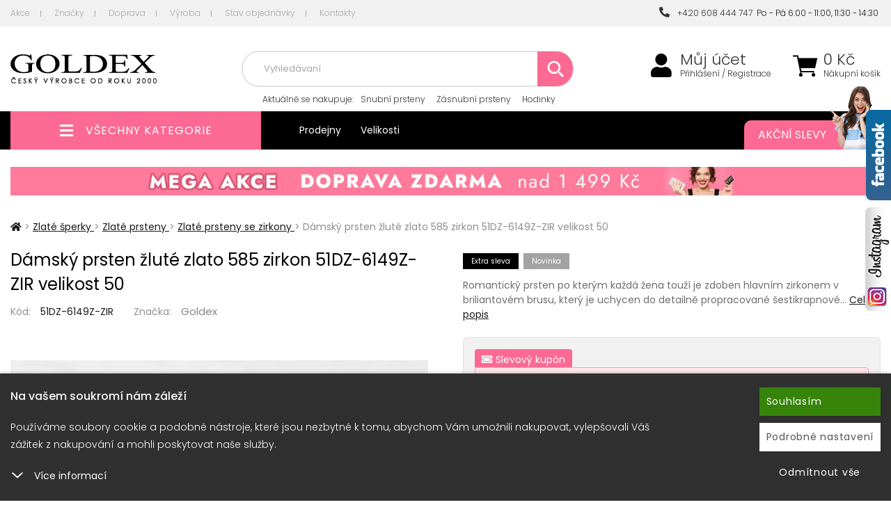

--- FILE ---
content_type: text/html; charset=utf-8
request_url: https://www.goldex.cz/zlate-prsteny-se-zirkony/zlaty-prsten-se-zirkony-51dz-6149z-zir-velikost-50
body_size: 15163
content:
<!DOCTYPE html>
<html lang="cs">
<head itemscope itemtype="http://schema.org/WebSite">
        <title>Dámský prsten žluté zlato 585 zirkon 51DZ-6149Z-ZIR velikost 50 : Goldex.cz</title>


    <meta charset="utf-8">

    <meta name="keywords" content="Dámský,prsten,žluté,zlato,585,zirkon,51DZ-6149Z-ZIR,51DZ-6149Z-ZIR,">

    <meta name="description" content="Dámský prsten žluté zlato 585 zirkon 51DZ-6149Z-ZIRRomantický prsten po kterým každá žena touží je zdoben hlavním zirkonem v briliantovém brusu, který je…">


        

    <meta property="og:title" content="Dámský prsten žluté zlato 585 zirkon 51DZ-6149Z-ZIR : Goldex.cz">
    <meta property="og:description" content="Dámský prsten žluté zlato 585 zirkon 51DZ-6149Z-ZIR Romantický prsten po kterým každá žena touží je zdoben hlavním zirkonem v briliantovém brusu, který je uchycen do detailně propracované šestikrapnové korunky.…">
    <meta property="og:site_name" content="Goldex.cz">
    <meta property="og:url" content="https://www.goldex.cz/zlate-prsteny-se-zirkony/zlaty-prsten-se-zirkony-51dz-6149z-zir-velikost-50">
    <meta property="og:type" content="product">
    <meta property="og:image" content="https://www.goldex.cz/images/40/329c7ce209e6122a5e059587df469caf-600x315.jpg">



    <meta name="viewport" content="width=device-width,initial-scale=1">
    <meta name="author" content="Goldex.cz">

    <meta name="robots" content="index, follow">


    <meta name="generator" content="">


        <link type="text/css" rel="stylesheet" href="/css_temp/c3e4284aacaa28b31b3288cb6a72bc6e.min.css">
        <link type="text/css" rel="stylesheet" href="/css_temp/f7c6dfb8bb86bc7f05c017e849602aff.min.css">
        <link type="text/css" rel="stylesheet" href="/css_temp/b519045cea3bf02c938dfcd97e208932.min.css">
        <link type="text/css" rel="stylesheet" media="print" href="/css_temp/3fa61d075b840e99c6f2fc35f478d578.min.css">
        <link rel="preload" href="/css_temp/30bcab9c086559aad11d39876ecebcec.min.css" as="style" onload="this.onload=null;this.rel='stylesheet'">
        <link type="text/css" rel="stylesheet" href="/css_temp/30bcab9c086559aad11d39876ecebcec.min.css">
        <link type="text/css" rel="stylesheet" href="/css_temp/be8ac3a21c9b7bed1cef23c4d3eaa421.min.css">
        
    <link type="text/css" rel="stylesheet" href="/css_temp/f59e3f4c0087b4d8ddc27bdd9c9ab92b.min.css">


    <link type="text/css" rel="stylesheet" href="/css_temp/d4e4bed75605cb8637186db014b229cc.min.css">
    <link type="text/css" rel="stylesheet" href="/css_temp/65728f6f635f66b5341b0017429eac18.min.css">
<link rel="preconnect" href="https://fonts.googleapis.com">
<link rel="preconnect" href="https://fonts.gstatic.com" crossorigin>
<link href="https://fonts.googleapis.com/css2?family=Poppins:ital,wght@0,300;0,400;0,500;0,700;1,300;1,400;1,500;1,700&display=swap" rel="stylesheet">
    <link rel="shortcut icon" href="/favicon.ico" type="image/x-icon">
    

<script>var dataLayer = window.dataLayer = window.dataLayer || [];
    function gtag(){ dataLayer.push(arguments); }
        gtag('consent', 'default', {
            analytics_storage: 'denied',
            ad_storage: 'denied',
            ad_user_data: 'denied',
            ad_personalization: 'denied',
            security_storage: 'granted'
        });
</script>        <script>
                dataLayer.push({"event":"view_item","ecommerce":{"currency":"CZK","value":9307,"items":[{"item_id":40531,"item_name":"D\u00e1msk\u00fd prsten \u017elut\u00e9 zlato 585 zirkon 51DZ-6149Z-ZIR","item_brand":"Goldex","item_category":"Zlat\u00e9 prsteny se zirkony","item_category4":"40531","item_category5":"40531","item_variant":"velikost 50","price":9307,"quantity":1}]}});
        </script>

    <script>
        dataLayer.push({"pageType":"productDetail","productsIds":40531,"totalPrice":9307,"categoryName":"Zlat\u00e9 prsteny se zirkony","productName":"D\u00e1msk\u00fd prsten \u017elut\u00e9 zlato 585 zirkon 51DZ-6149Z-ZIR","productsGroupId":"40531","loggedIn":false,"projectId":1,"eventItemsStructure":{"item_id":40531,"item_name":"D\u00e1msk\u00fd prsten \u017elut\u00e9 zlato 585 zirkon 51DZ-6149Z-ZIR","item_category":"Zlat\u00e9 prsteny se zirkony","price":9307,"item_brand":"Goldex","quantity":1}});
    </script>    

    <!-- Google Tag Manager -->
    <script>
    (function(w,d,s,l,i){ w[l]=w[l]||[];w[l].push({'gtm.start':
    new Date().getTime(),event:'gtm.js'});var f=d.getElementsByTagName(s)[0],
    j=d.createElement(s),dl=l!='dataLayer'?'&l='+l:'';j.async=true;j.src=
    'https://www.googletagmanager.com/gtm.js?id='+i+dl;f.parentNode.insertBefore(j,f);
    })(window,document,'script','dataLayer',"GTM-WTCPFFG");
    </script>
    <!-- End Google Tag Manager -->    

</head>
<body id="productdetail">

<!-- Google Tag Manager (noscript) -->
<noscript><iframe src="https://www.googletagmanager.com/ns.html?id=GTM-WTCPFFG" height="0" width="0" style="display:none;visibility:hidden"></iframe></noscript>
<!-- End Google Tag Manager (noscript) -->    

<script type="text/javascript">
    //<![CDATA[
    var _hwq = _hwq || [];
    _hwq.push(['setKey', '59B0716410D1BB20975E6BDB4BEF698C']);_hwq.push(['setTopPos', '93']);_hwq.push(['showWidget', '22']);(function() {
        var ho = document.createElement('script'); ho.type = 'text/javascript'; ho.async = true;
        ho.src = 'https://ssl.heureka.cz/direct/i/gjs.php?n=wdgt&sak=59B0716410D1BB20975E6BDB4BEF698C';
        var s = document.getElementsByTagName('script')[0]; s.parentNode.insertBefore(ho, s);
    })();
    //]]>
</script>    <a id="facebook_right" class="no-1024" href="https://www.facebook.com/goldex.cz" onclick="window.open(this.href); return false" title="Facebook">
        <img src="../data-central/img/facebook.png" alt="Facebook">
    </a>
    <a id="instagram_right" class="no-1024" href="https://www.instagram.com/goldex.cz/" onclick="window.open(this.href); return false" title="Instagram">
        <img src="../data-central/img/instagram.png" alt="Instagram">
    </a>


<header id="header">
        <div id="top-block" class="no-767">
            <div class="container">
                    <div class="top-menu-left left">
<a href="/akce/" class="first">Akce</a>
    <a href="/znacky/">Značky</a>
<a href="/dopravni-podminky/">Doprava</a>
<a href="/vyroba">Výroba</a>
<a href="/stav-objednavky">Stav objednávky</a>
<a href="/kontakt/" class="last">Kontakty</a>                </div>
                <div class="top-menu-right">
                    <a class="last" href="tel:+420608444747"><i class="fas fa-phone-alt"></i>&nbsp;&nbsp;+420 608 444 747</a>&nbsp;&nbsp;Po - Pá 6:00 - 11:00, 11:30 - 14:30&nbsp;
                </div>
            </div>
        </div>
    <div id="top">
        <div class="container">
<div class="header-left">
    <div class="linkHomePage">
        <a title="" href="/">
                <img src="/data-central/application/projects/goldex-cz/img/logo.png" alt="logo">
        </a>
    </div>
</div>
<div class="header-right">
    <div id="top-kosik-ucet">
        <div id="top-kosik">
<div id="snippet--inList3">                <a href="/shopping-cart/">
                    <span class="fas fa-shopping-cart"></span>
                </a>
                <span class="kosik-price no-1024">
                    <span>
                        0
                    Kč
                    </span>
                    <a href="/shopping-cart/">Nákupní košík</a>
                </span>
</div>
                        <br><br>
                <div id="obsah-kosiku-obal" class="no-1024">
                    <div id="obsah-kosiku" class="display_none">
                        <div id="obsah_header">
                            <div class="left">
                                <a href="/shopping-cart/">
                                    Nákupní košík
                                </a>
                            </div>
                            <div class="right">
                                <a href="/shopping-cart/">Upravit</a>
                            </div>
                            <div class="clearBoth"></div>
                        </div>
                        <div id="kosik_content">
<div id="snippet--inList"></div>
                        </div>
                        <div id="obsah_bottom">
                                        <span id="snippet--inList2">
                                            <a href="/shopping-cart/">Zaplatit</a>
                                            <strong class="top-kosik-total">
                                                    0
                                                Kč
                                            </strong>
                                        </span>
                        </div>
                    </div>
                </div>
        </div>
        <div id="top-mujucet" class="compare_heart">
            <a href="/zakaznik/"><span class="fas fa-user"></span></a>
            <a class="first no-1024" href="/zakaznik/">Můj účet</a>
                                    <a class="no-1024" href="/zakaznik/login"> Přihlášení / Registrace</a>
        </div>
        <div class="clearBoth"></div>
    </div>
    <div id="top-search-menu">
        <form action="/zlate-prsteny-se-zirkony/zlaty-prsten-se-zirkony-51dz-6149z-zir-velikost-50" method="post" id="quick_find">
            <div id="navigation-search" class="fas fa-search"></div>
            <div id="top-search" class="no-1024">
                <input type="text" name="search_field" maxlength="100" class="top-search-input" id="advancedSearch-search_field" required data-nette-rules='[{"op":":filled","msg":"Pole  &#39;Hledat: &#39;  je povinné"},{"op":":maxLength","msg":"Please enter no more than 100 characters.","arg":100}]'>
                            <div id="top-naseptavac"></div>
                            <div id="botom-naseptavac">
    <div id="nastivene-obal">
        <span class="nastivene-close-button">x</span>
        <span class="nastivene-header">Naposledy navštívené</span>
        <div class="nastivene-list">
<ul> <li> <a href="/zlate-prsteny-se-zirkony/zlaty-prsten-se-zirkony-51dz-6149z-zir-velikost-50"> <img alt="" src="https://www.goldex.cz/images/40/329c7ce209e6122a5e059587df469caf-70x85.jpg"> <div class="navstivene-price"> 9 307 Kč </div> </a> </li> </ul>
        </div>      
    </div>      
                            </div>
                            <img class="search-loading" src="https://www.goldex.cz/data-central/img/loading/loading.gif" alt="">
                            <button type="submit" name="search_button" class="top-search-button"><span class="fas fa-search"></span></button>
            </div>
        <input type="hidden" name="_do" value="advancedSearch-submit"><!--[if IE]><input type=IEbug disabled style="display:none"><![endif]-->
</form>

            <div class="top-block no-1024">
<span>Aktuálně <span> se nakupuje</span>:</span>
<a href="/snubni-prsteny">Snubní prsteny</a>
<a href="/zasnubni-prsteny">Zásnubní prsteny</a>
<a href="/hodinky">Hodinky</a>
<a href="/stribrne-sperky">Stříbrné šperky</a>             </div>
    </div>
</div>
        </div>
    </div>
<div id="top_bottom" class="container">
    <div class="header-left">
        <div id="left_categoriesContent">
            <div class="head_menu">
                <a href="/topall/">
                    <span class="fas fa-bars" aria-hidden="true"></span>
                    <span>Všechny kategorie</span>
                </a>
            </div>
            <div class="categories leftBoxContainer">
<div class="nav_arrow"></div>
<nav class="categoriesContent sideBoxContent">
<a title="Valentýn" href="/valentyn" class="category-top id_100002161 first ">Valentýn</a> <a title="Stříbrné šperky" href="/stribrne-sperky" class="category-top id_257 ">Stříbrné šperky</a> <a title="Zlaté šperky" href="/zlate-sperky" class="category-top selected id_284 ">Zlaté šperky</a> <a title="Diamantové šperky" href="/diamantove-sperky" class="category-top id_323 ">Diamantové šperky</a> <a title="Zásnubní prsteny" href="/zasnubni-prsteny" class="category-top id_354 ">Zásnubní prsteny</a> <a title="Snubní prsteny" href="/snubni-prsteny" class="category-top id_332 ">Snubní prsteny</a> <a title="Ocelové šperky" href="/ocelove-sperky" class="category-top id_101 ">Ocelové šperky</a> <a title="Swarovski krystaly" href="/swarovski-krystaly" class="category-top id_179 ">Swarovski krystaly</a> <a title="Hodinky" href="/hodinky" class="category-top id_384 last">Hodinky</a>
</nav>
                <div class="clearBoth"></div>
            </div>
            <div class="clearBoth"></div>
        </div>
    </div>

<div class="header-right">
    <div class="top-block no-767 left">
        <a href="/prodejna">Prodejny</a>
        <a href="/velikosti">Velikosti</a>
    </div>
    <div class="top-block no-480 right">
        <a href="/akce/">
            Akční slevy
            <img class="max-width no-1024" src="/data-central/application/projects/goldex-cz/img/bg_top-block_right.png" alt="Akční slevy">
        </a>
    </div>
</div>
    <div class="clearBoth"></div>
</div>

</header>


<div id="stranka" class="container">
    <div class="clearBoth"></div>
    <div id="text">

    
            <a href="/topall">
                <img src="/data-central/banner/ec6cf325b1dd32d1510bb4ef25ca2ca9.jpg" class="ban_top_middle width-100 no-767" alt="Doprava zdarma">
            </a>
    
    
            <a href="/goldex">
                <img src="/data-central/banner/a196425226e2ae2115a5defeaf186e3_2.jpg" class="ban_top_middle_mobile max-width no-more-767" alt="EXTRA">
            </a>
    

        <div class="columnCenter mobilstyle productdetail">
    <div id="productDetailControlBar">
        <div class="container">
            <div class="left">
                <button data-click="box-popis" class="btn bar-click">Popis</button>
                <button data-click="box-parametry" class="btn bar-click">Parametry</button>
                <button data-click="box-hodnoceni" class="btn bar-click">Hodnocení</button>
                <button data-click="box-foto" class="btn bar-click">Foto</button>
            </div>
            <div class="right">
                <img alt="" src="https://www.goldex.cz/images/40/329c7ce209e6122a5e059587df469caf-85x85.jpg">
                <div id="productDetailControlBarInfo">
                    <div class="productsName">Dámský prsten žluté…</div>
                    <div class="inStock">xxx</div>
                </div>
                <span id="buyButton" class="btn"><i class="fas fa-shopping-cart"></i> Koupit</span>
            </div>
        </div>
    </div>
    <div class="centerColumn">
        <div class="productDetail">
    <nav id="navBreadCrumb">
                <span>
                    <a class="first" href="/">
                        <span><span class="fas fa-home"></span></span>
                    </a>
                    <span class="breadcrumb-separator"></span>
                </span>
                <span> > </span>
                <span class="">
                    <a href="https://www.goldex.cz/zlate-sperky">
                        <span>Zlaté šperky</span>
                    </a>
                    <span class="breadcrumb-separator"></span>
                </span>
                <span> > </span>
                <span class="">
                    <a href="https://www.goldex.cz/zlate-prsteny">
                        <span>Zlaté prsteny</span>
                    </a>
                    <span class="breadcrumb-separator"></span>
                </span>
                <span> > </span>
                <span class="last_active">
                    <a href="https://www.goldex.cz/zlate-prsteny-se-zirkony">
                        <span>Zlaté prsteny se zirkony</span>
                    </a>
                    <span class="breadcrumb-separator"></span>
                </span>
                <span> > </span>
            <span class="text">Dámský prsten žluté zlato 585 zirkon 51DZ-6149Z-ZIR velikost 50</span>
    </nav>
            <div class="productDetailLeft">
                <div class="name_and_logo">
                    <h1 class="productGeneral" id="productName">
                        Dámský prsten žluté zlato 585 zirkon 51DZ-6149Z-ZIR velikost 50
                    </h1>
                </div>
                <div class="clearBoth"></div>
                <div class="product-info-detail-row kod">
                        <div class="product_kod">
                            <span class="product-info-detail-nazev">Kód:</span>
                            <span class="product-info-detail-hodnota">51DZ-6149Z-ZIR</span>
                        </div>
                            <div class="product_znacka">
                                <span class="product-info-detail-nazev">Značka:</span>
                                    <span class="product-info-detail-hodnota"><a href="/goldex">Goldex</a></span>
                            </div>
                    <div class="clearBoth"></div>
                </div>
                <div id="productImagesBox" data-id="40531" data-productmodel="40531">


                    <div class="centeredContent back AdditionalImages" id="productMainImage">
                        <div class="productDetailSlider">
                            <a title="Dámský prsten žluté zlato 585 zirkon 51DZ-6149Z-ZIR" href="/images/40/329c7ce209e6122a5e059587df469caf-nullx999.jpg">
                                    <img width="600" height="600" title=" Dámský prsten žluté zlato 585 zirkon 51DZ-6149Z-ZIR " alt="Dámský prsten žluté zlato 585 zirkon 51DZ-6149Z-ZIR" src="/images/40/329c7ce209e6122a5e059587df469caf-600x600.jpg">
                            </a>
<a title="Dámský prsten žluté zlato 585 zirkon 51DZ-6149Z-ZIR" href="/images/40/c31b64fbc27d964ee9439759f7c343fd-nullx999.jpg"> <img class="lazyOwl" width="600" height="600" title="Dámský prsten žluté zlato 585 zirkon 51DZ-6149Z-ZIR " alt="Dámský prsten žluté zlato 585 zirkon 51DZ-6149Z-ZIR" data-src="/images/40/c31b64fbc27d964ee9439759f7c343fd-600x600.jpg" src="/data-central/img/blank.gif"> </a>
                        </div>
                    </div>
                    <div class="clearBoth"></div>
                    <div id="productAdditionalImages-obal" class="no-767">
<div id="productAdditionalImages"> <ul> <li class="productMainImage centeredContent back addImage current"> <a title="Dámský prsten žluté zlato 585 zirkon 51DZ-6149Z-ZIR" href="/images/40/329c7ce209e6122a5e059587df469caf-nullx999.jpg" class="gallery-item"> <img width="100" height="100" title="Dámský prsten žluté zlato 585 zirkon 51DZ-6149Z-ZIR" alt="Dámský prsten žluté zlato 585 zirkon 51DZ-6149Z-ZIR" src="/images/40/329c7ce209e6122a5e059587df469caf-100x100.jpg"> </a> </li> <li class="second productMainImage centeredContent back addImage"> <a title="Dámský prsten žluté zlato 585 zirkon 51DZ-6149Z-ZIR" href="/images/40/c31b64fbc27d964ee9439759f7c343fd-nullx999.jpg" class="gallery-item"> <img width="100" height="100" title="Dámský prsten žluté zlato 585 zirkon 51DZ-6149Z-ZIR" alt="Dámský prsten žluté zlato 585 zirkon 51DZ-6149Z-ZIR" src="/images/40/c31b64fbc27d964ee9439759f7c343fd-100x100.jpg"> </a> </li> </ul> <div class="clearBoth"></div> </div> <div class="clearBoth"></div>
                    </div>
                    <div class="clearBoth"></div>
                </div>
                <div class="clearBoth"></div>
            </div>

            <div id="productDetailRight">
                <div id="detail-blok">
                    <div class="ikony">
                            <div class="extra-sleva"><span>Extra sleva</span></div>
                            <div class="novinka">Novinka</div>
                        <span class="clearBoth"></span>
                    </div>
                    <div class="clearBoth"></div>

                    <div class="right-description">
                        Romantický prsten po kterým každá žena touží je zdoben hlavním zirkonem v briliantovém brusu, který je uchycen do detailně propracované šestikrapnové…
                        <a href="/zlate-prsteny-se-zirkony/zlaty-prsten-se-zirkony-51dz-6149z-zir-velikost-50" id="longDscLink">Celý popis</a>
                    </div>

                    <div class="clearBoth"></div>

                    <div class="detail-blok-in">

                        <div class="ceny-obal-out">
                            <div class="ceny-obal">
                                <span itemprop="priceCurrency" content="CZK"></span>
                                <input type="hidden" name="koeficientCurrency" value="1">


                                    <div class="coupon-tab"><i class="fas fa-ticket-alt"></i> Slevový kupón</div>
                                    <div class="ceny-coupon-obal-product">
                                        <span class="coupon-price-wrapper">
                                            <span class="coupon-price-value">6 980 Kč</span>
                                        </span>
                                        <span class="coupon-code-badge">Kód <strong>EXTRA</strong> se uplatní automaticky</span>
                                        <a href="#" class="coupon-buy-link" data-product-id="40531" data-coupon-code="EXTRA">
                                            <i class="fas fa-shopping-cart"></i> Koupit s kuponem
                                        </a>
                                    </div>
                                    <div class="clearBoth"></div>

                                <div class="ceny ">
                                    <div class="nase-cena">
                                        <div class="nase-cena-hodnota">
                                            <span data-pricenotax="7691.6529" itemprop="price" content="9307">9 307</span> Kč
                                            <strong>s DPH</strong>
                                        </div>
                                    </div>

                                        <div class="doporucena-cena">
                                            <span>11 490 Kč</span>
                                            <div class="sleva-hodnota">
                                                Ušetříte 2 183 Kč (-19%)
                                            </div>
                                        </div>

                                </div>
                                <div class="clearBoth"></div>
                            </div>
                            <div class="clearBoth"></div>
                        </div>
                        <div class="clearBoth"></div>
                                <div class="clearBoth"></div>
                        <div class="expedice_text">

                            <div class="expedice_text_in">SKLADEM 24 hodin</div>
                            <div class="sklad-tooltiptext">
                            </div>

                        </div>
                        <div class="clearBoth"></div>

                        <form action="/zlate-prsteny-se-zirkony/zlaty-prsten-se-zirkony-51dz-6149z-zir-velikost-50" method="post" id="frm-shopingCardButton">


    <div id="productAttributes">
            <div class="wrapperAttribsOptions select">
                <div class="optionName"><label for="varianta">Varianta</label></div>
                <div class="optionSelect">
                    <select onchange="javascript:location.href=this.value">
                            <option value="/zlate-prsteny-se-zirkony/zlaty-prsten-se-zirkony-51dz-6149z-zir-velikost-50" selected>velikost 50</option>
                            <option value="/zlate-prsteny-se-zirkony/zlaty-prsten-se-zirkony-51dz-6149z-zir-velikost-51">velikost 51</option>
                            <option value="/zlate-prsteny-se-zirkony/zlaty-prsten-se-zirkony-51dz-6149z-zir-velikost-52">velikost 52</option>
                            <option value="/zlate-prsteny-se-zirkony/zlaty-prsten-se-zirkony-51dz-6149z-zir-velikost-53">velikost 53</option>
                            <option value="/zlate-prsteny-se-zirkony/zlaty-prsten-se-zirkony-51dz-6149z-zir-velikost-54">velikost 54</option>
                            <option value="/zlate-prsteny-se-zirkony/zlaty-prsten-se-zirkony-51dz-6149z-zir-velikost-55">velikost 55</option>
                            <option value="/zlate-prsteny-se-zirkony/zlaty-prsten-se-zirkony-51dz-6149z-zir-velikost-56">velikost 56</option>
                            <option value="/zlate-prsteny-se-zirkony/zlaty-prsten-se-zirkony-51dz-6149z-zir-velikost-57">velikost 57</option>
                            <option value="/zlate-prsteny-se-zirkony/zlaty-prsten-se-zirkony-51dz-6149z-zir-velikost-58">velikost 58</option>
                            <option value="/zlate-prsteny-se-zirkony/zlaty-prsten-se-zirkony-51dz-6149z-zir-velikost-59">velikost 59</option>
                            <option value="/zlate-prsteny-se-zirkony/zlaty-prsten-se-zirkony-51dz-6149z-zir-velikost-60">velikost 60</option>
                            <option value="/zlate-prsteny-se-zirkony/zlaty-prsten-se-zirkony-51dz-6149z-zir-velikost-61">velikost 61</option>
                            <option value="/zlate-prsteny-se-zirkony/zlaty-prsten-se-zirkony-51dz-6149z-zir-velikost-62">velikost 62</option>
                    </select>
                </div>
            </div>
                <div class="wrapperAttribsOptions select">
                    <div class="optionName"><label for="attrib-3">Materiál</label></div>
                    <div class="optionSelect">
                        <select name="attrib[3]" id="attrib-3">
<option data-price="0" value="4"> Žluté zlato </option>
                        </select>
                    </div>
                </div>
                <div class="wrapperAttribsOptions select">
                    <div class="optionName"><label for="attrib-2">Kámen</label></div>
                    <div class="optionSelect">
                        <select name="attrib[2]" id="attrib-2">
<option data-price="0" value="96"> Zirkony </option>
                        </select>
                    </div>
                </div>
                <div class="wrapperAttribsOptions text area">
                    <div class="optionName"><label for="attrib-1">Speciální požadavky</label></div>
                    <div class="optionSelect">
                            <textarea data-price="0" class="attribsTextarea" name="attrib[1]" id="attrib-1"></textarea>
                    </div>
                </div>
    </div>


<div class="clearBoth"></div>

                        <div id="cartAdd-out">
                            <div id="cartAdd" >
                                        <div class="kosik-button">
                                            <button type="submit" name="_submit" title="vložení do košíku" id="shopingCardButton-submit" class="shopingCardButton-submit" data-product-id="40531"><span class="button-shoping-in"><i class="fas fa-shopping-cart"></i><span>Přidat</span> do košíku</span></button>
                                        </div>
                            <div class="kosik-ks">
                                    <input type="text" name="cart_quantity" maxlength="6" pattern="[0-9]*" id="shopingCardButton-cart_quantity" required data-nette-rules='[{"op":":filled","msg":"Pole  &#39;&#39;  je povinné"},{"op":":integer","msg":"Pole &#39;&#39; musí obsahovat celé číslo"}]' value="1" class="kosik-input">
                                    <div class="quantity-buttons" data-quantity="1">
                                        <div class="quantity-plus fa-angle-up fas"></div>
                                        <div class="quantity-minus fa-angle-down fas"></div>
                                </div>
                                <span>ks</span>
                            </div>
                            </div>
                                <a class="iko-oblibene top" id="iko-oblibene" href="/zlate-prsteny-se-zirkony/zlaty-prsten-se-zirkony-51dz-6149z-zir-velikost-50?do=productLike" title="Přidat produkt Dámský prsten žluté zlato 585 zirkon 51DZ-6149Z-ZIR do oblíbených!">
                                <span class="far fa-heart"></span>
                                <span class="text">Oblíbené</span>
                            </a>
                        </div>

        <script>
            window.addEventListener('load', function() {
                document.getElementById("frm-shopingCardButton").addEventListener("submit", function () {
                    let layerData = {"event":"add_to_cart","ecommerce":{"currency":"CZK","value":9307,"items":[{"item_id":40531,"item_name":"D\u00e1msk\u00fd prsten \u017elut\u00e9 zlato 585 zirkon 51DZ-6149Z-ZIR","item_brand":"Goldex","item_category":"Zlat\u00e9 prsteny se zirkony","item_category4":"40531","item_category5":"40531","item_variant":"velikost 50","price":9307,"quantity":1}]}};
                    layerData.ecommerce.items[0].quantity = parseInt(document.getElementById("shopingCardButton-cart_quantity").value);
                    dataLayer.push(layerData);
                });
            });
        </script>


                        <input type="hidden" name="_do" value="shopingCardButton-submit"><!--[if IE]><input type=IEbug disabled style="display:none"><![endif]-->
</form>




                        <div class="clearBoth"></div>


                        <div class="clearBoth"></div>

                    </div>

<div class="show-all-variants-out"> <button type="button" class="show-all-variants" data-show="Všechny varianty (13) &lt;span class=&quot;fas fa-chevron-down&quot;&gt;&lt;/span&gt;" data-hide="Skrýt varianty (13) &lt;span class=&quot;fas fa-chevron-up&quot;&gt;&lt;/span&gt;">Všechny varianty (13) <span class="fas fa-chevron-down"></span></button> <div class="velikost-filtrace show-all-variants-list"> <form action="/zlate-prsteny-se-zirkony/zlaty-prsten-se-zirkony-51dz-6149z-zir-velikost-50" method="post" id="frm-shoppingCardButtonMulti-40531" data-id="40531" class="frm-shopingCardButton"> <div class="velikosti-listing-in no-name02"> <a href="/zlate-prsteny-se-zirkony/zlaty-prsten-se-zirkony-51dz-6149z-zir-velikost-50"> <img src="/images/40/329c7ce209e6122a5e059587df469caf-60x60.jpg" alt="Obrazek varianty"> <span class="variants-name">Dámský prsten žluté zlato 585 zirkon 51DZ-6149Z-ZIR</span> <span class="variants-size">velikost 50</span> <span class="variants-qu"> SKLADEM 24 hodin </span> <span class="variants-price">6 980 Kč</span> </a> <div class="velikosti_button"> <div class="kosik-button"> <button type="submit" name="_submit" title="vložení do košíku" class="shopingCardButton-submit" data-product-id="40531"><span class="button-shoping-in"><span>Koupit</span></span></button> </div> </div> </div> <input type="hidden" name="cart_quantity" value="1"><input type="hidden" name="products_id" value="40531"><input type="hidden" name="_do" value="shoppingCardButtonMulti-40531-submit"><!--[if IE]><input type=IEbug disabled style="display:none"><![endif]--> </form> <form action="/zlate-prsteny-se-zirkony/zlaty-prsten-se-zirkony-51dz-6149z-zir-velikost-50" method="post" id="frm-shoppingCardButtonMulti-84119" data-id="84119" class="frm-shopingCardButton"> <div class="velikosti-listing-in no-name02"> <a href="/zlate-prsteny-se-zirkony/zlaty-prsten-se-zirkony-51dz-6149z-zir-velikost-51"> <img src="/images/40/329c7ce209e6122a5e059587df469caf-60x60.jpg" alt="Obrazek varianty"> <span class="variants-name">Dámský prsten žluté zlato 585 zirkon 51DZ-6149Z-ZIR</span> <span class="variants-size">velikost 51</span> <span class="variants-qu"> SKLADEM 24 hodin </span> <span class="variants-price">6 980 Kč</span> </a> <div class="velikosti_button"> <div class="kosik-button"> <button type="submit" name="_submit" title="vložení do košíku" class="shopingCardButton-submit" data-product-id="40531"><span class="button-shoping-in"><span>Koupit</span></span></button> </div> </div> </div> <input type="hidden" name="cart_quantity" value="1"><input type="hidden" name="products_id" value="84119"><input type="hidden" name="_do" value="shoppingCardButtonMulti-84119-submit"><!--[if IE]><input type=IEbug disabled style="display:none"><![endif]--> </form> <form action="/zlate-prsteny-se-zirkony/zlaty-prsten-se-zirkony-51dz-6149z-zir-velikost-50" method="post" id="frm-shoppingCardButtonMulti-84120" data-id="84120" class="frm-shopingCardButton"> <div class="velikosti-listing-in no-name02"> <a href="/zlate-prsteny-se-zirkony/zlaty-prsten-se-zirkony-51dz-6149z-zir-velikost-52"> <img src="/images/40/329c7ce209e6122a5e059587df469caf-60x60.jpg" alt="Obrazek varianty"> <span class="variants-name">Dámský prsten žluté zlato 585 zirkon 51DZ-6149Z-ZIR</span> <span class="variants-size">velikost 52</span> <span class="variants-qu"> SKLADEM 24 hodin </span> <span class="variants-price">6 980 Kč</span> </a> <div class="velikosti_button"> <div class="kosik-button"> <button type="submit" name="_submit" title="vložení do košíku" class="shopingCardButton-submit" data-product-id="40531"><span class="button-shoping-in"><span>Koupit</span></span></button> </div> </div> </div> <input type="hidden" name="cart_quantity" value="1"><input type="hidden" name="products_id" value="84120"><input type="hidden" name="_do" value="shoppingCardButtonMulti-84120-submit"><!--[if IE]><input type=IEbug disabled style="display:none"><![endif]--> </form> <form action="/zlate-prsteny-se-zirkony/zlaty-prsten-se-zirkony-51dz-6149z-zir-velikost-50" method="post" id="frm-shoppingCardButtonMulti-84121" data-id="84121" class="frm-shopingCardButton"> <div class="velikosti-listing-in no-name02"> <a href="/zlate-prsteny-se-zirkony/zlaty-prsten-se-zirkony-51dz-6149z-zir-velikost-53"> <img src="/images/40/329c7ce209e6122a5e059587df469caf-60x60.jpg" alt="Obrazek varianty"> <span class="variants-name">Dámský prsten žluté zlato 585 zirkon 51DZ-6149Z-ZIR</span> <span class="variants-size">velikost 53</span> <span class="variants-qu"> SKLADEM 24 hodin </span> <span class="variants-price">6 980 Kč</span> </a> <div class="velikosti_button"> <div class="kosik-button"> <button type="submit" name="_submit" title="vložení do košíku" class="shopingCardButton-submit" data-product-id="40531"><span class="button-shoping-in"><span>Koupit</span></span></button> </div> </div> </div> <input type="hidden" name="cart_quantity" value="1"><input type="hidden" name="products_id" value="84121"><input type="hidden" name="_do" value="shoppingCardButtonMulti-84121-submit"><!--[if IE]><input type=IEbug disabled style="display:none"><![endif]--> </form> <form action="/zlate-prsteny-se-zirkony/zlaty-prsten-se-zirkony-51dz-6149z-zir-velikost-50" method="post" id="frm-shoppingCardButtonMulti-84122" data-id="84122" class="frm-shopingCardButton"> <div class="velikosti-listing-in no-name02"> <a href="/zlate-prsteny-se-zirkony/zlaty-prsten-se-zirkony-51dz-6149z-zir-velikost-54"> <img src="/images/40/329c7ce209e6122a5e059587df469caf-60x60.jpg" alt="Obrazek varianty"> <span class="variants-name">Dámský prsten žluté zlato 585 zirkon 51DZ-6149Z-ZIR</span> <span class="variants-size">velikost 54</span> <span class="variants-qu"> SKLADEM 24 hodin </span> <span class="variants-price">6 980 Kč</span> </a> <div class="velikosti_button"> <div class="kosik-button"> <button type="submit" name="_submit" title="vložení do košíku" class="shopingCardButton-submit" data-product-id="40531"><span class="button-shoping-in"><span>Koupit</span></span></button> </div> </div> </div> <input type="hidden" name="cart_quantity" value="1"><input type="hidden" name="products_id" value="84122"><input type="hidden" name="_do" value="shoppingCardButtonMulti-84122-submit"><!--[if IE]><input type=IEbug disabled style="display:none"><![endif]--> </form> <form action="/zlate-prsteny-se-zirkony/zlaty-prsten-se-zirkony-51dz-6149z-zir-velikost-50" method="post" id="frm-shoppingCardButtonMulti-84123" data-id="84123" class="frm-shopingCardButton"> <div class="velikosti-listing-in no-name02"> <a href="/zlate-prsteny-se-zirkony/zlaty-prsten-se-zirkony-51dz-6149z-zir-velikost-55"> <img src="/images/40/329c7ce209e6122a5e059587df469caf-60x60.jpg" alt="Obrazek varianty"> <span class="variants-name">Dámský prsten žluté zlato 585 zirkon 51DZ-6149Z-ZIR</span> <span class="variants-size">velikost 55</span> <span class="variants-qu"> SKLADEM 24 hodin </span> <span class="variants-price">6 980 Kč</span> </a> <div class="velikosti_button"> <div class="kosik-button"> <button type="submit" name="_submit" title="vložení do košíku" class="shopingCardButton-submit" data-product-id="40531"><span class="button-shoping-in"><span>Koupit</span></span></button> </div> </div> </div> <input type="hidden" name="cart_quantity" value="1"><input type="hidden" name="products_id" value="84123"><input type="hidden" name="_do" value="shoppingCardButtonMulti-84123-submit"><!--[if IE]><input type=IEbug disabled style="display:none"><![endif]--> </form> <form action="/zlate-prsteny-se-zirkony/zlaty-prsten-se-zirkony-51dz-6149z-zir-velikost-50" method="post" id="frm-shoppingCardButtonMulti-84124" data-id="84124" class="frm-shopingCardButton"> <div class="velikosti-listing-in no-name02"> <a href="/zlate-prsteny-se-zirkony/zlaty-prsten-se-zirkony-51dz-6149z-zir-velikost-56"> <img src="/images/40/329c7ce209e6122a5e059587df469caf-60x60.jpg" alt="Obrazek varianty"> <span class="variants-name">Dámský prsten žluté zlato 585 zirkon 51DZ-6149Z-ZIR</span> <span class="variants-size">velikost 56</span> <span class="variants-qu"> SKLADEM 24 hodin </span> <span class="variants-price">6 980 Kč</span> </a> <div class="velikosti_button"> <div class="kosik-button"> <button type="submit" name="_submit" title="vložení do košíku" class="shopingCardButton-submit" data-product-id="40531"><span class="button-shoping-in"><span>Koupit</span></span></button> </div> </div> </div> <input type="hidden" name="cart_quantity" value="1"><input type="hidden" name="products_id" value="84124"><input type="hidden" name="_do" value="shoppingCardButtonMulti-84124-submit"><!--[if IE]><input type=IEbug disabled style="display:none"><![endif]--> </form> <form action="/zlate-prsteny-se-zirkony/zlaty-prsten-se-zirkony-51dz-6149z-zir-velikost-50" method="post" id="frm-shoppingCardButtonMulti-84125" data-id="84125" class="frm-shopingCardButton"> <div class="velikosti-listing-in no-name02"> <a href="/zlate-prsteny-se-zirkony/zlaty-prsten-se-zirkony-51dz-6149z-zir-velikost-57"> <img src="/images/40/329c7ce209e6122a5e059587df469caf-60x60.jpg" alt="Obrazek varianty"> <span class="variants-name">Dámský prsten žluté zlato 585 zirkon 51DZ-6149Z-ZIR</span> <span class="variants-size">velikost 57</span> <span class="variants-qu"> SKLADEM 24 hodin </span> <span class="variants-price">6 980 Kč</span> </a> <div class="velikosti_button"> <div class="kosik-button"> <button type="submit" name="_submit" title="vložení do košíku" class="shopingCardButton-submit" data-product-id="40531"><span class="button-shoping-in"><span>Koupit</span></span></button> </div> </div> </div> <input type="hidden" name="cart_quantity" value="1"><input type="hidden" name="products_id" value="84125"><input type="hidden" name="_do" value="shoppingCardButtonMulti-84125-submit"><!--[if IE]><input type=IEbug disabled style="display:none"><![endif]--> </form> <form action="/zlate-prsteny-se-zirkony/zlaty-prsten-se-zirkony-51dz-6149z-zir-velikost-50" method="post" id="frm-shoppingCardButtonMulti-84126" data-id="84126" class="frm-shopingCardButton"> <div class="velikosti-listing-in no-name02"> <a href="/zlate-prsteny-se-zirkony/zlaty-prsten-se-zirkony-51dz-6149z-zir-velikost-58"> <img src="/images/40/329c7ce209e6122a5e059587df469caf-60x60.jpg" alt="Obrazek varianty"> <span class="variants-name">Dámský prsten žluté zlato 585 zirkon 51DZ-6149Z-ZIR</span> <span class="variants-size">velikost 58</span> <span class="variants-qu"> SKLADEM 24 hodin </span> <span class="variants-price">6 980 Kč</span> </a> <div class="velikosti_button"> <div class="kosik-button"> <button type="submit" name="_submit" title="vložení do košíku" class="shopingCardButton-submit" data-product-id="40531"><span class="button-shoping-in"><span>Koupit</span></span></button> </div> </div> </div> <input type="hidden" name="cart_quantity" value="1"><input type="hidden" name="products_id" value="84126"><input type="hidden" name="_do" value="shoppingCardButtonMulti-84126-submit"><!--[if IE]><input type=IEbug disabled style="display:none"><![endif]--> </form> <form action="/zlate-prsteny-se-zirkony/zlaty-prsten-se-zirkony-51dz-6149z-zir-velikost-50" method="post" id="frm-shoppingCardButtonMulti-84127" data-id="84127" class="frm-shopingCardButton"> <div class="velikosti-listing-in no-name02"> <a href="/zlate-prsteny-se-zirkony/zlaty-prsten-se-zirkony-51dz-6149z-zir-velikost-59"> <img src="/images/40/329c7ce209e6122a5e059587df469caf-60x60.jpg" alt="Obrazek varianty"> <span class="variants-name">Dámský prsten žluté zlato 585 zirkon 51DZ-6149Z-ZIR</span> <span class="variants-size">velikost 59</span> <span class="variants-qu"> SKLADEM 24 hodin </span> <span class="variants-price">6 980 Kč</span> </a> <div class="velikosti_button"> <div class="kosik-button"> <button type="submit" name="_submit" title="vložení do košíku" class="shopingCardButton-submit" data-product-id="40531"><span class="button-shoping-in"><span>Koupit</span></span></button> </div> </div> </div> <input type="hidden" name="cart_quantity" value="1"><input type="hidden" name="products_id" value="84127"><input type="hidden" name="_do" value="shoppingCardButtonMulti-84127-submit"><!--[if IE]><input type=IEbug disabled style="display:none"><![endif]--> </form> <form action="/zlate-prsteny-se-zirkony/zlaty-prsten-se-zirkony-51dz-6149z-zir-velikost-50" method="post" id="frm-shoppingCardButtonMulti-84128" data-id="84128" class="frm-shopingCardButton"> <div class="velikosti-listing-in no-name02"> <a href="/zlate-prsteny-se-zirkony/zlaty-prsten-se-zirkony-51dz-6149z-zir-velikost-60"> <img src="/images/40/329c7ce209e6122a5e059587df469caf-60x60.jpg" alt="Obrazek varianty"> <span class="variants-name">Dámský prsten žluté zlato 585 zirkon 51DZ-6149Z-ZIR</span> <span class="variants-size">velikost 60</span> <span class="variants-qu"> SKLADEM 24 hodin </span> <span class="variants-price">6 980 Kč</span> </a> <div class="velikosti_button"> <div class="kosik-button"> <button type="submit" name="_submit" title="vložení do košíku" class="shopingCardButton-submit" data-product-id="40531"><span class="button-shoping-in"><span>Koupit</span></span></button> </div> </div> </div> <input type="hidden" name="cart_quantity" value="1"><input type="hidden" name="products_id" value="84128"><input type="hidden" name="_do" value="shoppingCardButtonMulti-84128-submit"><!--[if IE]><input type=IEbug disabled style="display:none"><![endif]--> </form> <form action="/zlate-prsteny-se-zirkony/zlaty-prsten-se-zirkony-51dz-6149z-zir-velikost-50" method="post" id="frm-shoppingCardButtonMulti-106743" data-id="106743" class="frm-shopingCardButton"> <div class="velikosti-listing-in no-name02"> <a href="/zlate-prsteny-se-zirkony/zlaty-prsten-se-zirkony-51dz-6149z-zir-velikost-61"> <img src="/images/40/329c7ce209e6122a5e059587df469caf-60x60.jpg" alt="Obrazek varianty"> <span class="variants-name">Dámský prsten žluté zlato 585 zirkon 51DZ-6149Z-ZIR</span> <span class="variants-size">velikost 61</span> <span class="variants-qu"> SKLADEM 24 hodin </span> <span class="variants-price">6 980 Kč</span> </a> <div class="velikosti_button"> <div class="kosik-button"> <button type="submit" name="_submit" title="vložení do košíku" class="shopingCardButton-submit" data-product-id="40531"><span class="button-shoping-in"><span>Koupit</span></span></button> </div> </div> </div> <input type="hidden" name="cart_quantity" value="1"><input type="hidden" name="products_id" value="106743"><input type="hidden" name="_do" value="shoppingCardButtonMulti-106743-submit"><!--[if IE]><input type=IEbug disabled style="display:none"><![endif]--> </form> <form action="/zlate-prsteny-se-zirkony/zlaty-prsten-se-zirkony-51dz-6149z-zir-velikost-50" method="post" id="frm-shoppingCardButtonMulti-106744" data-id="106744" class="frm-shopingCardButton"> <div class="velikosti-listing-in no-name02"> <a href="/zlate-prsteny-se-zirkony/zlaty-prsten-se-zirkony-51dz-6149z-zir-velikost-62"> <img src="/images/40/329c7ce209e6122a5e059587df469caf-60x60.jpg" alt="Obrazek varianty"> <span class="variants-name">Dámský prsten žluté zlato 585 zirkon 51DZ-6149Z-ZIR</span> <span class="variants-size">velikost 62</span> <span class="variants-qu"> SKLADEM 24 hodin </span> <span class="variants-price">6 980 Kč</span> </a> <div class="velikosti_button"> <div class="kosik-button"> <button type="submit" name="_submit" title="vložení do košíku" class="shopingCardButton-submit" data-product-id="40531"><span class="button-shoping-in"><span>Koupit</span></span></button> </div> </div> </div> <input type="hidden" name="cart_quantity" value="1"><input type="hidden" name="products_id" value="106744"><input type="hidden" name="_do" value="shoppingCardButtonMulti-106744-submit"><!--[if IE]><input type=IEbug disabled style="display:none"><![endif]--> </form> <div class="clearBoth"></div> </div> </div>

                    <div class="clearBoth"></div>

                    <div class="product-info-detail-row lista-ikony">
                        <ul>
                            <li><a title="Dotaz k výrobku" href="/dotaz-k-vyrobku/?productsId=40531" class="iko-dotaz ajax-modal" data-modalid="#products-detail-modals"><span class="fas fa-question"></span>Dotaz k výrobku?</a></li>
                            <li><a title="Našli jste lepší cenu" href="/lepsi-cena/?productsId=40531" class="iko-dotaz ajax-modal" data-modalid="#products-detail-modals"><span class="far fa-money-bill-alt"></span>Našli jste lepší cenu?</a></li>
                        </ul>
                    </div>
    
            <a href="/goldex">
                <img src="/data-central/banner/95dd7ff4e1d6461a14b44ef3c70d6fb72e_1.jpg" class="ban_product_under_basket max-width" alt="EXTRA">
            </a>
    
                    <div class="clearBoth"></div>
                </div>

                <div class="clearBoth"></div>


            </div>
            <div class="clearBoth"></div>
        </div>

        <div class="productDetail">

            <div class="clearBoth"></div>

    
            <img src="/data-central/banner/3a89d313194addaf6a43d109b70a91a.png" class="left ban_product_middle max-width no-767" alt="Nakupujte přímo od výrobce Goldex">
    
    
            <img src="/data-central/banner/67bf7db38d63456323dec1da5285beb7.png" class="left ban_product_middle max-width no-more-768" alt="Nakupujte přímo od výrobce Goldex">
    

                    <div class="clearBoth"></div>

<div id="zalozky_main" class="detail-box">
    <ul class="detail-box-links">
        <li class="active">
            <a href="#box-popis">Popis</a>
        </li>
            <li >
                <a href="#box-parametry">Parametry</a>
            </li>
            <li>
                <a href="#box-hodnoceni">Hodnocení</a>
            </li>
        <li>
            <a data-url="/ajax/ajax-product-info-images?productsId=40531" href="#box-foto">Foto</a>
        </li>
    </ul>
    <div class="clearBoth1"></div>
    <div class="detail-box-folder">
            <div class="content disp-none " data-mcs-theme="dark" id="box-parametry">
                <div class="productGeneral biggerText" id="productDescription3">
                    <div class="best_out_x">
<div class="parametry-out"> <h2>Parametry</h2> <table class="parametry"> <tbody> <tr class="rowB"> <td class="parametry_nazev">Povrchová úprava</td> <td class="parametry_hodnota">lesklá</td> </tr> <tr class="rowA"> <td class="parametry_nazev">Druh</td> <td class="parametry_hodnota">Prsteny</td> </tr> <tr class="rowB"> <td class="parametry_nazev">Provedení</td> <td class="parametry_hodnota">S kameny</td> </tr> <tr class="rowA"> <td class="parametry_nazev">Určení</td> <td class="parametry_hodnota">Dámské</td> </tr> <tr class="rowB"> <td class="parametry_nazev">Materiál</td> <td class="parametry_hodnota">Zlato - žluté</td> </tr> <tr class="rowA"> <td class="parametry_nazev">Povrchová úprava</td> <td class="parametry_hodnota">Lesklá</td> </tr> <tr class="rowB"> <td class="parametry_nazev">Váha materiálu</td> <td class="parametry_hodnota">2.20 g</td> </tr> <tr class="rowA"> <td class="parametry_nazev">Kameny</td> <td class="parametry_hodnota">Zirkony</td> </tr> <tr class="rowB"> <td class="parametry_nazev">Barva kamene</td> <td class="parametry_hodnota">Bílá</td> </tr> </tbody> </table> </div>
    <div class="best-buy" data-refreshref="/zlate-prsteny-se-zirkony/zlaty-prsten-se-zirkony-51dz-6149z-zir-velikost-50?do=zalozky-bestBuy-refreshBanner">
        <div class="best-buy-in">
            <div class="best-buy-image">
                <a href="/zlate-retizky/zlaty-retizek-45-1701-delka-55-cm"><img width="385" height="385" title="Dámský náhrdelník žluté zlato 585 45-1701" alt="Dámský náhrdelník žluté zlato 585 45-1701" src="https://www.goldex.cz/images/38/27c66c1e2a29f9ba3ffebf1132a415b1-385x385.jpg"></a>
                <div class="clearBoth"></div>
            </div>
            <div class="best-buy__right">
                <div class="best-buy-price">
                    <h3><a href="/zlate-retizky/zlaty-retizek-45-1701-delka-55-cm">Dámský náhrdelník žluté zlato 585 45-1701</a></h3>
                    <div class="ceny">
                        <div class="nase-cena">
                            <div class="nase-cena-hodnota">
                                        21 930
                                    Kč
                            </div>
                                <div class="clearBoth"></div>
                                <div class="ceny-coupon-obal-new listing-coupon" >
                                        <div class="coupon-link-wrapper">
                                            <a href="/zlate-retizky/zlaty-retizek-45-1701-delka-55-cm" class="coupon-link-simple">
                                                S kuponem
                                            </a>
                                            <div>EXTRA</div>
                                        </div>
                                        <span class="coupon-price-wrapper">
                                            <span class="coupon-price-value" sty>16 447 Kč</span>
                                        </span>
                                </div>
                        </div>
                    </div>
                    <div class="clearBoth"></div>
                </div>
                    <div class="listingDescription">Luxusní šperk potěší každou ženu. Tento náhrdelník je tím pravým co vám dokonale ozdobí dekolt. Jeho precizní provedení má nápad a originalitu. Náhrdelník je tvořen z velký facet, které jsou zdobeny gravírováním. Facety jsou upraveny za pomocí...</div>
                <div class="best_button"><a href="/zlate-retizky/zlaty-retizek-45-1701-delka-55-cm">Více zde</a></div>
                <div class="clearBoth"></div>
            </div>
        </div>
    </div>
                    </div>
                </div>
            </div>

        <div class="disp-none active" id="box-popis">
            <div id="productDescription1" >
                <h2>Dámský prsten žluté zlato 585 zirkon 51DZ-6149Z-ZIR</h2>


                <div class="product-description">
                    <div class="description description-wide">
                        <div class="productdetailreducer-descr">
                            <h2>Popis produktu</h2>
                            <p>Romantický prsten po kterým každá žena touží je zdoben hlavním zirkonem v briliantovém brusu, který je uchycen do detailně propracované šestikrapnové korunky. Zirkony jsou precizně vsazeny i v obroučce, která se díky nim dokonale rozzáří. Tento prsten může skvěle posloužit při mnoha příležitostem. Darujte ho k narozeninám, výročí nebo jako zásnubní prsten. Pokaždé budete mít úspěch. Prsten je pohodlný a dokonale padne na prst.</p>

<p>Prsten je vyroben ze žlutého čtrnáctikarátového zlata - 585/1000 v lesklé povrchové úpravě.&nbsp;Prsten byl zkontrolován puncovním úřadem, který ověřil jeho kvalitu a označil státním puncem pro danou ryzost.</p>

<div>&nbsp;</div>

<div><strong>Materiál:&nbsp;</strong></div>

<ul>
	<li>Zlato: 585/1000 - 14 karátů</li>
	<li>Váha: +/- 2,20 g</li>
</ul>

<p><strong>Rozměry:</strong></p>

<ul>
	<li>šířka hlavy prstenu: 8,0 mm</li>
	<li>výška hlavy - korunky prstenu: 4,50 mm</li>
	<li>šířka obroučky u korunky: 2,40 mm</li>
	<li>šířka obroučky ve spodní části: 1,80 mm</li>
	<li>hlavní zirkon: 6,00 mm</li>
	<li>zirkony v obroučce: 1,25 mm</li>
</ul>

<p><strong>Povrchová úprava:</strong></p>

<ul>
	<li>lesklá</li>
</ul>

<p><strong>Termín dodání:</strong></p>

<ul>
	<li>při objednání do 12.00 je zboží odesíláno v den objednání!</li>
</ul>

<p>Samozřejmostí je ozdobná krabička ZDARMA a možnost dárkového balení.</p>

<p>&nbsp;</p>

                        </div>
                        <div class="productdetailreducer-bar"><button type="button">Zobrazit více</button></div>
                    </div>
                    <div class="manufacturers">
                            <h2>Značka</h2>
                            <a href="/goldex">Goldex</a>
                    </div>
                </div>
                <div class="clearBoth"></div>

                    <div class="popis_parametry">
                        <div class="best_out">
<div class="parametry-out"> <h2>Parametry</h2> <table class="parametry"> <tbody> <tr class="rowB"> <td class="parametry_nazev">Povrchová úprava</td> <td class="parametry_hodnota">lesklá</td> </tr> <tr class="rowA"> <td class="parametry_nazev">Druh</td> <td class="parametry_hodnota">Prsteny</td> </tr> <tr class="rowB"> <td class="parametry_nazev">Provedení</td> <td class="parametry_hodnota">S kameny</td> </tr> <tr class="rowA"> <td class="parametry_nazev">Určení</td> <td class="parametry_hodnota">Dámské</td> </tr> <tr class="rowB"> <td class="parametry_nazev">Materiál</td> <td class="parametry_hodnota">Zlato - žluté</td> </tr> <tr class="rowA"> <td class="parametry_nazev">Povrchová úprava</td> <td class="parametry_hodnota">Lesklá</td> </tr> <tr class="rowB"> <td class="parametry_nazev">Váha materiálu</td> <td class="parametry_hodnota">2.20 g</td> </tr> <tr class="rowA"> <td class="parametry_nazev">Kameny</td> <td class="parametry_hodnota">Zirkony</td> </tr> <tr class="rowB"> <td class="parametry_nazev">Barva kamene</td> <td class="parametry_hodnota">Bílá</td> </tr> </tbody> </table> </div>
    <div class="best-buy" data-refreshref="/zlate-prsteny-se-zirkony/zlaty-prsten-se-zirkony-51dz-6149z-zir-velikost-50?do=zalozky-bestBuy-refreshBanner">
        <div class="best-buy-in">
            <div class="best-buy-image">
                <a href="/zlate-retizky/zlaty-retizek-45-1701-delka-55-cm"><img width="385" height="385" title="Dámský náhrdelník žluté zlato 585 45-1701" alt="Dámský náhrdelník žluté zlato 585 45-1701" src="https://www.goldex.cz/images/38/27c66c1e2a29f9ba3ffebf1132a415b1-385x385.jpg"></a>
                <div class="clearBoth"></div>
            </div>
            <div class="best-buy__right">
                <div class="best-buy-price">
                    <h3><a href="/zlate-retizky/zlaty-retizek-45-1701-delka-55-cm">Dámský náhrdelník žluté zlato 585 45-1701</a></h3>
                    <div class="ceny">
                        <div class="nase-cena">
                            <div class="nase-cena-hodnota">
                                        21 930
                                    Kč
                            </div>
                                <div class="clearBoth"></div>
                                <div class="ceny-coupon-obal-new listing-coupon" >
                                        <div class="coupon-link-wrapper">
                                            <a href="/zlate-retizky/zlaty-retizek-45-1701-delka-55-cm" class="coupon-link-simple">
                                                S kuponem
                                            </a>
                                            <div>EXTRA</div>
                                        </div>
                                        <span class="coupon-price-wrapper">
                                            <span class="coupon-price-value" sty>16 447 Kč</span>
                                        </span>
                                </div>
                        </div>
                    </div>
                    <div class="clearBoth"></div>
                </div>
                    <div class="listingDescription">Luxusní šperk potěší každou ženu. Tento náhrdelník je tím pravým co vám dokonale ozdobí dekolt. Jeho precizní provedení má nápad a originalitu. Náhrdelník je tvořen z velký facet, které jsou zdobeny gravírováním. Facety jsou upraveny za pomocí...</div>
                <div class="best_button"><a href="/zlate-retizky/zlaty-retizek-45-1701-delka-55-cm">Více zde</a></div>
                <div class="clearBoth"></div>
            </div>
        </div>
    </div>
                        </div>
                    </div>

                <div class="popis_hodnoceni">
                    <div class="clearBoth"></div>
                    <div class="clearBoth"></div>
                </div>

            </div>
        </div>


        <div class="disp-none popis_hodnoceni" id="box-hodnoceni">
            <div class="clearBoth"></div>
            <div class="button-obal"><a class="hodnoceni_button ajax-modal" href="/hodnoceni/hodnotit-produkt?productsId=40531" data-modalid="#products-detail-modals">Přidat hodnocení</a></div>
            <div class="clearBoth"></div>
            
            <div class="clearBoth"></div>            
        </div>     
        
        <div class="disp-none content" id="box-foto">
            <img alt="" src="/data-central/img/loading/loading.gif"><br>Načítání obsahu...
        </div>



        <div class="clearBoth"></div>
    </div>
</div>

                    <div class="clearBoth"></div>


                    <div class="clearBoth"></div>

    
                    <div class="clearBoth"></div>



            <div class="clearBoth"></div>

        </div>
    </div>

    <div class="modal" id="products-detail-modals" tabindex="-1" role="dialog" aria-hidden="true">
        <div class="modal-dialog">
            <div class="loading"></div>
            <div class="modal-content"></div>
        </div>
    </div>
            <div class="clearBoth"></div>
        </div>

    </div>
    <div class="clearBoth"></div>
</div>
<div class="clearBoth"></div>

<footer>
<div id="bottom-0" class="no-767">
    <div class="container">
        <div class="banner_bottom_out">
            <div class="banner_bottom left">
                <div class="banner_bottom_a">
                    <div><img class="max-width" src="/data-central/application/projects/goldex-cz/img/banner_bottom-01.png" alt="banner"></div>
                    <span>Přes 15.000<br>produktů skladem</span>
                </div>
            </div>
            <div class="banner_bottom left">
                <a class="banner_bottom_a" href="/prodejna">
                    <div><img class="max-width" src="/data-central/application/projects/goldex-cz/img/banner_bottom-02.png" alt="banner"></div>
                    <span>Kamenné prodejny<br>s výdejním místem</span>
                </a>
            </div>
            <div class="banner_bottom left">
                <a class="banner_bottom_a" href="/obchodni-podminky/">
                    <div><img class="max-width" src="/data-central/application/projects/goldex-cz/img/banner_bottom-03.png" alt="banner"></div>
                    <span>Vrácení do 14 dnů<br>bez udání důvodu</span>
                </a>
            </div>
            <div class="banner_bottom left">
                <div class="banner_bottom_a">
                    <div><img class="max-width" src="/data-central/application/projects/goldex-cz/img/banner_bottom-04.png" alt="banner"></div>
                    <span>Rychlé odeslání<br>vaší objednávky</span>
                </div>
            </div>
            <div class="banner_bottom left">
                <a class="banner_bottom_a" href="/kontakt/">
                    <div><img class="max-width" src="/data-central/application/projects/goldex-cz/img/banner-bottom-05.png" alt="banner"></div>
                    <span>Rádi poradíme<br>na naší info lince</span>
                </a>
            </div>
        </div>
    </div>
</div>
    <div id="bottom">
        <div class="container">
            <div class="container_in">
                <div class="bottom_left">
                    <div id="o_nas" class="footerbox ">
                        <span class="bottom_title ">Informace</span>
<ul>
    <li><a href="/velikosti">Velikosti</a></li>
    <li><a href="/vymena-zbozi">Výměna zboží</a></li>
    <li><a href="/puncovni-urad">Puncovní úřad</a></li>
    <li><a onclick="window.open(this.href); return false" href="https://obchody.heureka.cz/goldex-cz/recenze/">Recenze zákazníků</a></li>
</ul>                    </div>
                    <div id="infozakaznik" class="footerbox">
                        <span class="bottom_title">Servis & Podpora</span>
                        <ul>
                            <li><a  href="/dopravni-podminky/">Doprava</a></li>
                            <li><a  href="/kontakt/">Kontakt</a></li>
                            <li><a  href="/obchodni-podminky/">Obchodní podmínky</a></li>
                            <li><a href="/reklamacni-rad">Reklamační řád</a></li>
                        </ul>
                    </div>
<div class="footerbox footerbox-full">
    <span class="bottom_title colored">Platební metody</span>
    <ul>
        <li>Bezhotovostní platební metody</li>
    </ul>
    <a onclick="window.open(this.href); return false" href="https://www.gopay.com/cs/"><img src="/data-central/application/projects/goldex-cz/img/cards.png" class="max-width" alt="cards"></a>
</div>
<div class="footerbox footerbox-full">
    <span class="bottom_title colored">Dopravci</span>
    <ul>
        <li>Zboží zasíláme v pořádku a rychle</li>
    </ul>
    <img src="/data-central/img/shipping_icons.webp" class="max-width" alt="shipping">
</div>                </div>
<div class="bottom_right">
    <div class="footerbox">
        <span class="bottom_title">Prodejna Kralupy nad Vltavou</span>
        <ul>
            <li>OD Tesco - Veltruská 815</li>
            <li>278 01 Kralupy nad Vltavou</li>
            <li>&nbsp;</li>
            <li><a href="mailto:kralupy@goldex.cz">kralupy@goldex.cz</a></li>
            <li><span class="phone">Mobilní telefon:</span> <a href="tel:+420608444949">+420 608 444 949</a></li>
            <li>&nbsp;</li>
            <li>Otevírací doba</li>
            <li><span class="open-time">pondělí - neděle</span>	9:00 - 20:00</li>
        </ul>
        <div class="kontakt-map">
            <a onclick="window.open(this.href); return false" href="https://mapy.cz/s/nevopazemo">
                <img src="/data-central/application/projects/goldex-cz/img/map_1.jpg" class="max-width" alt="mapa">
            </a>
        </div>
    </div>
    <div class="footerbox">
        <span class="bottom_title">Prodejna Brno</span>
        <ul>
            <li>OC Velký Špalíček</li>
            <li>Mečová 695/2, 602 00 Brno-střed</li>
            <li>&nbsp;</li>
            <li><a href="mailto:brno@goldex.cz">brno@goldex.cz</a></li>
            <li><span class="phone">Mobilní telefon:</span> <a href="tel:+420608444848">+420 608 444 848</a></li>
            <li>&nbsp;</li>
            <li>Otevírací doba</li>
            <li><span class="open-time">pondělí - pátek</span>	9:00 - 20:00</li>
            <li><span class="open-time">sobota</span> 10:00 - 19:00</li>
        </ul>
        <div class="kontakt-map">
            <a onclick="window.open(this.href); return false" href="https://mapy.cz/s/mohudonoho">
                <img src="/data-central/application/projects/goldex-cz/img/map_2.jpg" class="max-width" alt="mapa">
            </a>
        </div>
    </div>
</div>            </div>
        </div>
    </div>
    <div id="bottom-2">
        <div class="container">
            <div class="container_in">
                <div id="novinky-akce">
                            <div class="novinky_in no-1024">
                        <img src="/data-central/application/projects/goldex-cz/img/novinky_email-01.png" class="max-width" alt="ikona novinky">
                        <div>
                            <strong>Potřebujete poradit ?</strong>
                            <span>Obraťte se na naší linku: +420 608 444 747</span>
                        </div>
                    </div>
                            <div class="novinky_in">
                        <img src="/data-central/application/projects/goldex-cz/img/novinky_email-02.png" class="max-width" alt="ikona novinky">
                        <div>
                            <strong>Leták pravidelně k vám do schránky ?</strong>
                            <span>Chcete vědět o výhodných nabídkách jako první ? Přihlašte se k odběru newsletterů.</span>
                        </div>
                    </div>
                        <form action="/zlate-prsteny-se-zirkony/zlaty-prsten-se-zirkony-51dz-6149z-zir-velikost-50" method="post" id="frm-subscribersForm">
                            <div class="odber-novinek-bottom">
                        <input type="email" name="email" maxlength="60" placeholder="zadejte Váš email" id="subscribersForm-email" required data-nette-rules='[{"op":":filled","msg":"Email musí být vyplněný."},{"op":":email","msg":"Špatný formát emailové adresy."},{"op":":maxLength","msg":"Maximální délka emailu je 60 znaků.","arg":60}]' class="input-odber">
                                <button type="submit" name="subscribe" class="button-odber" value=""><span class="fas fa-check-circle"></span></button>
                    </div>
                        <input type="hidden" name="_do" value="subscribersForm-submit"><!--[if IE]><input type=IEbug disabled style="display:none"><![endif]-->
</form>

                </div>
                <div class="bottom_copyright">
                    <div class="left copyright">
                        <img class="no-767" src="/data-central/application/projects/goldex-cz/img/logo.png" alt="logo footer"><div>Copyright &copy; 2026 | <a title="Internetové obchody" onclick="window.open(this.href); return false" href="https://www.jednicky.cz/">E-shop JEDNIČKY</a> | <a title="Marketing DOKTOR ESHOP" onclick="window.open(this.href); return false" href="https://www.doktor-eshop.cz/">Marketing DOKTOR ESHOP</a> & <a title="Marketing BANERY" onclick="window.open(this.href); return false" href="https://www.banery-ppc-kampane.cz">BANERY</a></div>
                    </div>
                    <div class="right copyright">
                        <div>
                            <a onclick="window.open(this.href); return false" href="https://www.facebook.com/goldex.cz" title="Facebook"><span class="fab fa-facebook-square"></span></a>
                            <a onclick="window.open(this.href); return false" href="https://www.instagram.com/goldex.cz/" title="Instagram"><span class="fab fa-instagram"></span></a>
                            <a onclick="window.open(this.href); return false" href="https://www.youtube.com/@Goldex-o6m" title="Youtube"><span class="fab fa-youtube-square"></span></a>
                            <a onclick="window.open(this.href); return false" href="https://www.tiktok.com/@goldex.2000" title="Tiktok"><span class="fab fa-tiktok"></span></a>
                        </div>
                        <span>|</span>
                        <a href="/zasady-pouzivani-souboru-cookie">Používáme soubory cookie</a>
                    </div>
                </div>
                <div class="clearBoth"></div>
            </div>
        </div>
    </div>
</footer>


<div class="modal" id="product-details-modal" tabindex="-1" role="dialog" aria-hidden="true">
    <div class="modal-dialog">
        <div class="loading"></div>
        <div class="modal-content"></div>
    </div>
</div>


<div class="modal right fade detail" id="shoping-cart-modal" tabindex="-1" role="dialog" aria-hidden="true">
    <div class="modal-dialog">
        <div class="loading"></div>
        <div class="modal-content">
<div id="snippet--shoppingCartModal"></div>
        </div>
    </div>
</div>

<div class="modal" id="newsletter-subsriber-modal" tabindex="-1" role="dialog" aria-hidden="true">
    <div class="modal-dialog">
        <div class="modal-content opoustite">
            <button aria-hidden="true" data-dismiss="modal" class="close" type="button"> × </button>
            <div class="modal-header-box">
                <h2>Opouštíte nás?</h2>
                <p>Přihlaště se k odběru newsletterů<br>Chci být jako první informován o novinkách a výhodných akcích na Goldex.cz</p>
                <form action="/zlate-prsteny-se-zirkony/zlaty-prsten-se-zirkony-51dz-6149z-zir-velikost-50" method="post" id="newsletter-submit-modal-form">
                    <div class="modal-odber-novinek odber-novinek-bottom">
                    <input type="email" name="email" maxlength="60" placeholder="zadejte Váš email" id="newsletter-submit-modal-email" required data-nette-rules='[{"op":":filled","msg":"Email musí být vyplněný."},{"op":":email","msg":"Špatný formát emailové adresy."},{"op":":maxLength","msg":"Maximální délka emailu je 60 znaků.","arg":60}]' class="input-odber">
                        <button type="submit" name="subscribe" class="button-odber" value="OK" id="newsletter-submit-modal-subscribe"><span class="fas fa-check-circle"></span></button>
                </div>
                <input type="hidden" name="_do" value="subscribersForm-submit"><!--[if IE]><input type=IEbug disabled style="display:none"><![endif]-->
</form>

                <div class="clearBoth"></div>
            </div>
            <div class="clearBoth"></div>
        </div>
    </div>
</div>

<script src="/data-central/application/js_temp/dist/1141683753695eac9e03e225cd21218c.js"></script>
<script src="/data-central/application/js_temp/dist/2cd82cf9ae838d85b4db67b374e821db.js"></script>


    <script>window.Jednicky.initProductDetail()</script>
    <script>
        if ($(window).width() > 1025) {
            const $mf = $('.productdetailreducer-mf')
            const $descr = $('.productdetailreducer-descr')
            const $reducerBar = $('.productdetailreducer-bar')
            const $reducerBtn = $reducerBar.find('button')
            //xxx
            //console.log($descr.height(), $mf.height())
            if ($descr.height()+50 > $mf.height() && $mf.height() > 250) {
                $reducerBar.show()
                //console.log('show')
                $descr.height($mf.height())
                $reducerBtn.on('click', function () {
                    $reducerBtn.hide()
                    $descr.height('auto')
                })
            }
        }
    </script>



<script type="application/ld+json">
[{"@context":"https://schema.org","@type":"Product","name":"Dámský prsten žluté zlato 585 zirkon 51DZ-6149Z-ZIR velikost 50","description":"Romantický prsten po kterým každá žena touží je zdoben hlavním zirkonem v briliantovém brusu, který je uchycen do detailně propracované šestikrapnové korunky. Zirkony jsou precizně vsazeny i v obroučce, která se díky nim dokonale rozzáří. Tento prsten může skvěle posloužit při mnoha příležitostem. Darujte ho k narozeninám, výročí nebo jako zásnubní prsten. Pokaždé budete mít úspěch. Prsten je pohodlný a dokonale padne na prst.\n\nPrsten je vyroben ze žlutého čtrnáctikarátového zlata - 585/1000 v lesklé povrchové úpravě.&nbsp;Prsten byl zkontrolován puncovním úřadem, který ověřil jeho kvalitu a označil státním puncem pro danou ryzost.\n\n&nbsp;\n\nMateriál:&nbsp;\n\n\n\tZlato: 585/1000 - 14 karátů\n\tVáha: +/- 2,20 g\n\n\nRozměry:\n\n\n\tšířka hlavy prstenu: 8,0 mm\n\tvýška hlavy - korunky prstenu: 4,50 mm\n\tšířka obroučky u korunky: 2,40 mm\n\tšířka obroučky ve spodní části: 1,80 mm\n\thlavní zirkon: 6,00 mm\n\tzirkony v obroučce: 1,25 mm\n\n\nPovrchová úprava:\n\n\n\tlesklá\n\n\nTermín dodání:\n\n\n\tpři objednání do 12.00 je zboží odesíláno v den objednání!\n\n\nSamozřejmostí je ozdobná krabička ZDARMA a možnost dárkového balení.\n\n&nbsp;\n","sku":40531,"brand":{"@type":"Brand","name":"Goldex"},"offers":{"@type":"Offer","url":"https://www.goldex.cz/zlate-prsteny-se-zirkony/zlaty-prsten-se-zirkony-51dz-6149z-zir-velikost-50","availability":"https://schema.org/InStock","price":9307.0,"priceCurrency":"CZK","priceSpecification":[{"@type":"UnitPriceSpecification","priceType":"https://schema.org/StrikethroughPrice","price":11490.0,"priceCurrency":"CZK","valueAddedTaxIncluded":true},{"@type":"UnitPriceSpecification","priceType":"https://schema.org/RegularPrice","price":9307.0,"priceCurrency":"CZK","valueAddedTaxIncluded":true},{"@type":"UnitPriceSpecification","priceType":"https://schema.org/SalePrice","price":6980.0,"priceCurrency":"CZK","valueAddedTaxIncluded":true}]},"image":"https://www.goldex.cz//images/40/329c7ce209e6122a5e059587df469caf-nullx999.jpg"},{"@context":"https://schema.org","@type":"BreadcrumbList","itemListElement":[{"@type":"ListItem","name":"Goldex.cz","item":"https://www.goldex.cz/","position":1},{"@type":"ListItem","name":"Zlaté šperky","item":"https://www.goldex.cz/zlate-sperky","position":2},{"@type":"ListItem","name":"Zlaté prsteny","item":"https://www.goldex.cz/zlate-prsteny","position":3},{"@type":"ListItem","name":"Zlaté prsteny se zirkony","item":"https://www.goldex.cz/zlate-prsteny-se-zirkony","position":4}]},{"@context":"https://schema.org","@type":"WebSite","url":"https://www.goldex.cz/","name":"Goldex.cz"}]
</script>

<!-- footer block -->
<!-- footer block end -->
<div class="cookies-info"> <div class="cookies container"> <div class="cookies-info__inner"> <div class="cookies-info__content"> <span class="cookies-info__title">Na vašem soukromí nám záleží</span> <span class="cookies-info__intro">Používáme soubory cookie a podobné nástroje, které jsou nezbytné k tomu, abychom Vám umožnili nakupovat, vylepšovali Váš zážitek z nakupování a mohli poskytovat naše služby.</span> <div id="cookies-accordion"> <div class="cookies-info__more-block js-cookies-info-more"> <svg xmlns="http://www.w3.org/2000/svg" width="20" height="20" viewBox="0 0 20 20.684"><defs><style>.a{ fill:#fff; }.b{ fill:none; }</style></defs><g transform="translate(0 0.686)"><path class="a" d="M.956.044A.857.857,0,0,0,.044.956a1.069,1.069,0,0,0,1,1l8.605.395.395,8.605a1.069,1.069,0,0,0,1,1,.857.857,0,0,0,.912-.912l-.438-9.562a1.069,1.069,0,0,0-1-1Z" transform="translate(18.481 7.738) rotate(135)"></path><rect class="b" width="20" height="18.512" transform="translate(0 1.485)"></rect></g></svg> <span class="cookies-info-more-label cookies-info-more-label--show">Více informací</span> <span class="cookies-info-more-label cookies-info-more-label--hide">Méně informací</span> </div> <div class="cookies-info__text js-cookies-info-text" style="display:none;"> <div style="max-height: 50vh;overflow: auto;"> <p class="cookies-info__subheadline">Na naší webové stránce používáme 8 druhů kategorií cookies: </p> <ol class="cookies-info__ol-list"> <li class="cookies-info__li"> <p>Cookies nezbytné pro fungování webu</p> <p>Tyto cookies jsou nezbytné pro fungování našeho webu a nelze je deaktivovat. Tyto soubory navíc přispívají k bezpečnému a řádnému využívání našich služeb.</p> </li> <li class="cookies-info__li"> <p>Funkční cookies</p> <p>Tyto cookies nám umožňují zapamatovat si Vaše základní volby a vylepšují uživatelský komfor</p> </li> <li class="cookies-info__li"> <p>Analytické cookies</p> <p>Analytické cookies na našem webu jsou shromažďovány skriptem společnosti Google Inc., která následně tato data anonymizuje. Po anonymizaci se již nejedná o osobní údaje, protože anonymizované cookies nelze přiřadit konkrétnímu uživateli, resp. konkrétní osobě. My pracujeme pouze s cookies v anonymizované podobě. Proto nedokážeme z cookies zjistit, jak se konkrétní uživatel na našem webu choval (jaké stránky navštívil, jaké zboží si prohlíželo apod.)</p> </li> <li class="cookies-info__li"> <p>Měření publika</p> <p>Tyto cookies nám umožňují optimalizovat naše stránky pro Vaše komfortní používání, a to na základě toho, jak je používáte. Cílem je zapamatovat si či předpokládat Vaše volby. Jedná se například o využívání funkcí, jejich umístění, chování na stránce.</p> </li> <li class="cookies-info__li"> <p>Personalizovaná reklama</p> <p>Personalizovaná reklama</p> </li> <li class="cookies-info__li"> <p>Nepersonalizovaná reklama</p> <p>Tyto cookies nám umožňují zobrazovat Vám všeobecnou reklamu na produkty a služby.</p> </li> <li class="cookies-info__li"> <p>Personalizace obsahu</p> <p>Tyto cookies nám umožní zobrazit Vám obsah a reklamy podle údajů, které jsou o Vás dostupné tak, abychom se co nejlépe trefili do Vašich potřeb. Jde zejména o to, jaký obsah jste si zobrazili, zda na jakém zařízení na naše stránky přicházíte.</p> </li> <li class="cookies-info__li"> <p>Cookies sociálních sítí</p> <p>Tyto cookies nám umožňují komfortně Vás propojit s Vaším profilem na sociálních sítích a např. umožnit Vám sdílet produkty a služby s přáteli a rodinou.</p> </li> <li class="cookies-info__li"> <p>Cookies třetích stran</p> <p>Tyto cookies jsou cookies třetích stran, přičemž více se o nich a našich partnerech můžete dozvědět například zde.</p> </li> </ol> <p>Udělením souhlasu se zpracováním cookies budou na Váš přístroj, který k prohlížení webové stránky používáte, nainstalovány funkční a analytické cookies (kliknutím na tlačítko „Rozumím“ obě kategorie, případně si můžete vybrat pouze jednu z kategorií kliknutím na tlačítko „Nastavení“). Technické cookies instalujeme na Vaše zařízení vždy, tedy i bez Vašeho souhlasu, neboť bez nich by naše webová stránka nefungovala.</p> </div> </div> </div> </div> <div class="cookies-info__buttons"> <a class="btnx cookies-info__button js-cookies-info-accept" href="javascript:Jednicky.Cookies.acceptAll()">Souhlasím</a> <a class="btnx cookies-info__button cookies-info__button--white js-cookies-info-detail" href="/privacy-settings">Podrobné nastavení</a> <a class="cookies-info__button cookies-info__button--link js-cookies-info-reject" href="javascript:Jednicky.Cookies.rejectAll()">Odmítnout vše</a> </div> </div> </div> </div> <script>
        $(function () {
            $('.cookies-info-more-label--show').click(function () {
                $('.js-cookies-info-text').show()
                $('.cookies-info-more-label--show').hide()
                $('.cookies-info-more-label--hide').show()
            })
            $('.cookies-info-more-label--hide').click(function () {
                $('.js-cookies-info-text').hide()
                $('.cookies-info-more-label--show').show()
                $('.cookies-info-more-label--hide').hide()
            })
        })
    </script> <script>
window.Jednicky = window.Jednicky || {}
Jednicky.Cookies = {
    cookieName: "gdpr",
    list: [   "functional",  "analytic",  "metric",  "personalized_ad",  "non_personalized_ad",  "personalized_cont",  "socialmedia",  "3rdparty" ],
    setCookie: function (value) {
        var name = this.cookieName
        var days = 60
        var expires = "";
        if (days) {
            var date = new Date();
            date.setTime(date.getTime() + (days * 24 * 60 * 60 * 1000));
            expires = "; expires=" + date.toUTCString();
        }
        document.cookie = name + "=" + (value || "") + expires + "; path=/";
    },
    getCookie: function() {
        var name = this.cookieName
        var nameEQ = name + "=";
        var ca = document.cookie.split(';');
        for (var i = 0; i < ca.length; i++) {
            var c = ca[i];
            while (c.charAt(0) == ' ') c = c.substring(1, c.length);
            if (c.indexOf(nameEQ) == 0) return c.substring(nameEQ.length, c.length);
        }
        return null;
    },
    acceptAll: function () {
        this.setCookie(this.list.join(','))
        this.hideModal()
    },
    rejectAll: function () {
        this.setCookie('')
        this.hideModal()
    },
    initSettings: function () {
        let allowedList = this.getCookie() ? this.getCookie().split(',') : []
        console.log(allowedList);
        for (let key of this.list) {
            let checked = allowedList.indexOf(key) >= 0
            document.querySelector('.cookies-switch [name="cookies['+key+']"][value="'+(checked ? 1 : 0)+'"]').checked = true
        }
        document.querySelector('.cookies-save-settings').addEventListener('click', () => {
            let allowedList = []
            for (let key of this.list) {
                if (document.querySelector('.cookies-switch [name="cookies['+key+']"][value="1"]').checked) {
                    allowedList.push(key)
                }
            }
            this.setCookie(allowedList.join(','))
            document.querySelector('.cookies-save-success').style.display = 'inline'
            window.setTimeout(() => {
                document.querySelector('.cookies-save-success').style.display = 'none'
            }, 3000)
        })
    },
    saveSettings: function () {
    },
    hideModal: function () {
        const el = document.querySelector('.cookies-info')
        if (el) {
            el.style.display = 'none'
        }
    }
}
</script>
<!-- 113 ms -->
</body>
</html>


--- FILE ---
content_type: application/javascript
request_url: https://www.goldex.cz/data-central/application/js_temp/dist/2cd82cf9ae838d85b4db67b374e821db.js
body_size: 705
content:
/*  Generovano: 2025-11-06 10:15:56 */
!function(e,r){"object"==typeof exports&&"object"==typeof module?module.exports=r(require("jquery")):"function"==typeof define&&define.amd?define(["jquery"],r):"object"==typeof exports?exports.shared=r(require("jquery")):(e.App=e.App||{},e.App.shared=r(e.$))}(window,(function(e){return function(e){function r(r){for(var n,p,f=r[0],i=r[1],c=r[2],a=0,s=[];a<f.length;a++)p=f[a],Object.prototype.hasOwnProperty.call(o,p)&&o[p]&&s.push(o[p][0]),o[p]=0;for(n in i)Object.prototype.hasOwnProperty.call(i,n)&&(e[n]=i[n]);for(l&&l(r);s.length;)s.shift()();return u.push.apply(u,c||[]),t()}function t(){for(var e,r=0;r<u.length;r++){for(var t=u[r],n=!0,f=1;f<t.length;f++){var i=t[f];0!==o[i]&&(n=!1)}n&&(u.splice(r--,1),e=p(p.s=t[0]))}return e}var n={},o={3:0,1:0,2:0},u=[];function p(r){if(n[r])return n[r].exports;var t=n[r]={i:r,l:!1,exports:{}};return e[r].call(t.exports,t,t.exports,p),t.l=!0,t.exports}p.m=e,p.c=n,p.d=function(e,r,t){p.o(e,r)||Object.defineProperty(e,r,{enumerable:!0,get:t})},p.r=function(e){"undefined"!=typeof Symbol&&Symbol.toStringTag&&Object.defineProperty(e,Symbol.toStringTag,{value:"Module"}),Object.defineProperty(e,"__esModule",{value:!0})},p.t=function(e,r){if(1&r&&(e=p(e)),8&r)return e;if(4&r&&"object"==typeof e&&e&&e.__esModule)return e;var t=Object.create(null);if(p.r(t),Object.defineProperty(t,"default",{enumerable:!0,value:e}),2&r&&"string"!=typeof e)for(var n in e)p.d(t,n,function(r){return e[r]}.bind(null,n));return t},p.n=function(e){var r=e&&e.__esModule?function(){return e.default}:function(){return e};return p.d(r,"a",r),r},p.o=function(e,r){return Object.prototype.hasOwnProperty.call(e,r)},p.p="/";var f=window.webpackJsonp=window.webpackJsonp||[],i=f.push.bind(f);f.push=r,f=f.slice();for(var c=0;c<f.length;c++)r(f[c]);var l=i;return u.push([49,0]),t()}({2:function(r,t){r.exports=e}})}));